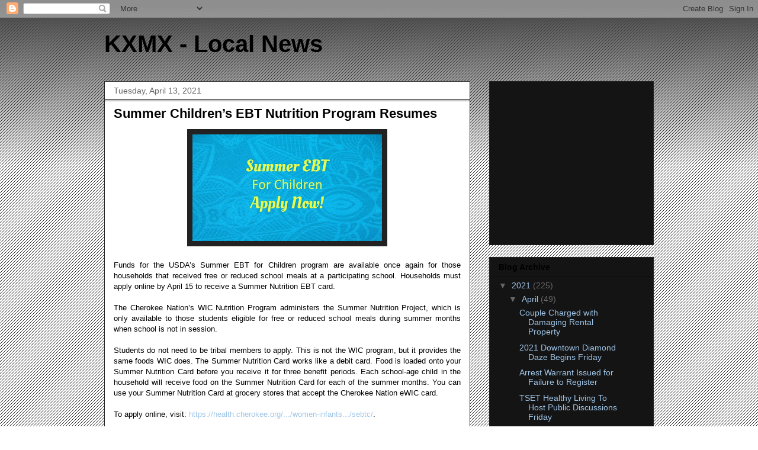

--- FILE ---
content_type: text/html; charset=utf-8
request_url: https://www.google.com/recaptcha/api2/aframe
body_size: 269
content:
<!DOCTYPE HTML><html><head><meta http-equiv="content-type" content="text/html; charset=UTF-8"></head><body><script nonce="XBGJiIpszTXAekOXnvFUGg">/** Anti-fraud and anti-abuse applications only. See google.com/recaptcha */ try{var clients={'sodar':'https://pagead2.googlesyndication.com/pagead/sodar?'};window.addEventListener("message",function(a){try{if(a.source===window.parent){var b=JSON.parse(a.data);var c=clients[b['id']];if(c){var d=document.createElement('img');d.src=c+b['params']+'&rc='+(localStorage.getItem("rc::a")?sessionStorage.getItem("rc::b"):"");window.document.body.appendChild(d);sessionStorage.setItem("rc::e",parseInt(sessionStorage.getItem("rc::e")||0)+1);localStorage.setItem("rc::h",'1769541011982');}}}catch(b){}});window.parent.postMessage("_grecaptcha_ready", "*");}catch(b){}</script></body></html>